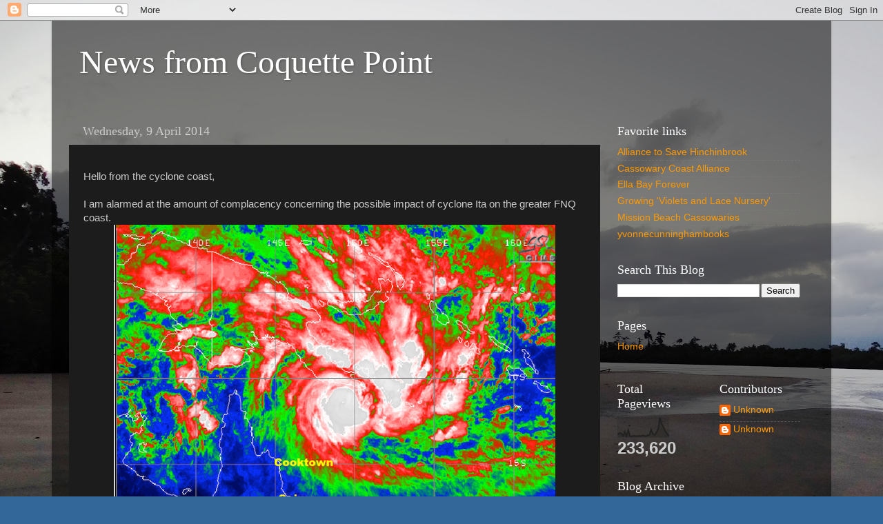

--- FILE ---
content_type: text/html; charset=UTF-8
request_url: https://coquettepointinnisfail.blogspot.com/b/stats?style=BLACK_TRANSPARENT&timeRange=ALL_TIME&token=APq4FmAiG5oBkAmaOOj3v3MmdIocLMjDYZQmjq9Gc3RQAdeEWlF9Vz9Tki-Gv5_Azppcv_8nTyoee-7W1uD1vlNYJrJPEgqyvw
body_size: -15
content:
{"total":233620,"sparklineOptions":{"backgroundColor":{"fillOpacity":0.1,"fill":"#000000"},"series":[{"areaOpacity":0.3,"color":"#202020"}]},"sparklineData":[[0,14],[1,23],[2,20],[3,8],[4,29],[5,7],[6,37],[7,6],[8,5],[9,8],[10,7],[11,6],[12,8],[13,7],[14,10],[15,9],[16,6],[17,12],[18,12],[19,39],[20,17],[21,13],[22,26],[23,43],[24,99],[25,66],[26,52],[27,30],[28,19],[29,7]],"nextTickMs":900000}